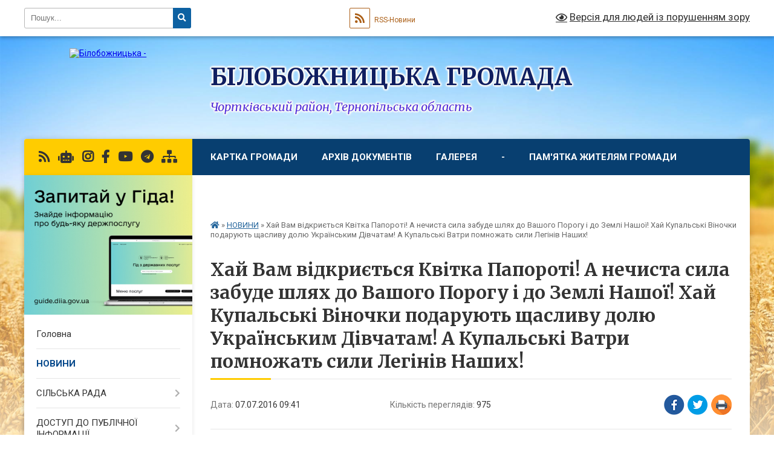

--- FILE ---
content_type: text/html; charset=UTF-8
request_url: https://bilobozhnicka-gromada.gov.ua/news/09-41-30-07-07-2016/
body_size: 17911
content:
<!DOCTYPE html>
<html lang="uk">
<head>
	<!--[if IE]><meta http-equiv="X-UA-Compatible" content="IE=edge"><![endif]-->
	<meta charset="utf-8">
	<meta name="viewport" content="width=device-width, initial-scale=1">
	<!--[if IE]><script>
		document.createElement('header');
		document.createElement('nav');
		document.createElement('main');
		document.createElement('section');
		document.createElement('article');
		document.createElement('aside');
		document.createElement('footer');
		document.createElement('figure');
		document.createElement('figcaption');
	</script><![endif]-->
	<title>Хай Вам відкриється Квітка Папороті!  А нечиста сила забуде шлях до Вашого Порогу і до Землі Нашої! Хай Купальські Віночки подарують щасливу долю Українським Дівчатам! А Купальські Ватри помножать сили Легінів Наших! | БІЛОБОЖНИЦЬКА ГРОМАДА Чортківський район, Тернопільська область</title>
	<meta name="description" content="Друзі, вітаємо зі святом Івана Купала!. Нехай ваші душевні багаття радості відганяють всі печалі і хвороби, а водоспади веселощів і сміху пожвавлюють ваші серця! Вірте в дива! . . ">
	<meta name="keywords" content="Хай, Вам, відкриється, Квітка, Папороті!, , А, нечиста, сила, забуде, шлях, до, Вашого, Порогу, і, до, Землі, Нашої!, Хай, Купальські, Віночки, подарують, щасливу, долю, Українським, Дівчатам!, А, Купальські, Ватри, помножать, сили, Легінів, Наших!, |, БІЛОБОЖНИЦЬКА, ГРОМАДА, Чортківський, район,, Тернопільська, область">

	
		<meta property="og:image" content="https://rada.info/upload/users_files/04393657/3291024fd2a5bd4a43af0c97fdc4f363.png">
	<meta property="og:image:width" content="480">
	<meta property="og:image:height" content="443">
			<meta property="og:title" content="Хай Вам відкриється Квітка Папороті!  А нечиста сила забуде шлях до Вашого Порогу і до Землі Нашої! Хай Купальські Віночки подарують щасливу долю Українським Дівчатам! А Купальські Ватри помножать сили Легінів Наших!">
			<meta property="og:description" content="Друзі, вітаємо зі святом Івана Купала!
Нехай ваші душевні багаття радості відганяють всі печалі і хвороби, а водоспади веселощів і сміху пожвавлюють ваші серця! Вірте в дива!&amp;nbsp;">
			<meta property="og:type" content="article">
	<meta property="og:url" content="https://bilobozhnicka-gromada.gov.ua/news/09-41-30-07-07-2016/">
		
		<link rel="apple-touch-icon" sizes="57x57" href="https://gromada.org.ua/apple-icon-57x57.png">
	<link rel="apple-touch-icon" sizes="60x60" href="https://gromada.org.ua/apple-icon-60x60.png">
	<link rel="apple-touch-icon" sizes="72x72" href="https://gromada.org.ua/apple-icon-72x72.png">
	<link rel="apple-touch-icon" sizes="76x76" href="https://gromada.org.ua/apple-icon-76x76.png">
	<link rel="apple-touch-icon" sizes="114x114" href="https://gromada.org.ua/apple-icon-114x114.png">
	<link rel="apple-touch-icon" sizes="120x120" href="https://gromada.org.ua/apple-icon-120x120.png">
	<link rel="apple-touch-icon" sizes="144x144" href="https://gromada.org.ua/apple-icon-144x144.png">
	<link rel="apple-touch-icon" sizes="152x152" href="https://gromada.org.ua/apple-icon-152x152.png">
	<link rel="apple-touch-icon" sizes="180x180" href="https://gromada.org.ua/apple-icon-180x180.png">
	<link rel="icon" type="image/png" sizes="192x192"  href="https://gromada.org.ua/android-icon-192x192.png">
	<link rel="icon" type="image/png" sizes="32x32" href="https://gromada.org.ua/favicon-32x32.png">
	<link rel="icon" type="image/png" sizes="96x96" href="https://gromada.org.ua/favicon-96x96.png">
	<link rel="icon" type="image/png" sizes="16x16" href="https://gromada.org.ua/favicon-16x16.png">
	<link rel="manifest" href="https://gromada.org.ua/manifest.json">
	<meta name="msapplication-TileColor" content="#ffffff">
	<meta name="msapplication-TileImage" content="https://gromada.org.ua/ms-icon-144x144.png">
	<meta name="theme-color" content="#ffffff">
	
	
		<meta name="robots" content="">
	
	<link rel="preconnect" href="https://fonts.googleapis.com">
	<link rel="preconnect" href="https://fonts.gstatic.com" crossorigin>
	<link href="https://fonts.googleapis.com/css?family=Merriweather:400i,700|Roboto:400,400i,700,700i&amp;subset=cyrillic-ext" rel="stylesheet">

    <link rel="preload" href="https://cdnjs.cloudflare.com/ajax/libs/font-awesome/5.9.0/css/all.min.css" as="style">
	<link rel="stylesheet" href="https://cdnjs.cloudflare.com/ajax/libs/font-awesome/5.9.0/css/all.min.css" integrity="sha512-q3eWabyZPc1XTCmF+8/LuE1ozpg5xxn7iO89yfSOd5/oKvyqLngoNGsx8jq92Y8eXJ/IRxQbEC+FGSYxtk2oiw==" crossorigin="anonymous" referrerpolicy="no-referrer" />
	
    <link rel="preload" href="//gromada.org.ua/themes/nature/css/styles_vip.css?v=3.31" as="style">
	<link rel="stylesheet" href="//gromada.org.ua/themes/nature/css/styles_vip.css?v=3.31">
	<link rel="stylesheet" href="//gromada.org.ua/themes/nature/css/264/theme_vip.css?v=1769247603">
	
		<!--[if lt IE 9]>
	<script src="https://oss.maxcdn.com/html5shiv/3.7.2/html5shiv.min.js"></script>
	<script src="https://oss.maxcdn.com/respond/1.4.2/respond.min.js"></script>
	<![endif]-->
	<!--[if gte IE 9]>
	<style type="text/css">
		.gradient { filter: none; }
	</style>
	<![endif]-->

</head>
<body class="">

	<a href="#top_menu" class="skip-link link" aria-label="Перейти до головного меню (Alt+1)" accesskey="1">Перейти до головного меню (Alt+1)</a>
	<a href="#left_menu" class="skip-link link" aria-label="Перейти до бічного меню (Alt+2)" accesskey="2">Перейти до бічного меню (Alt+2)</a>
    <a href="#main_content" class="skip-link link" aria-label="Перейти до головного вмісту (Alt+3)" accesskey="3">Перейти до текстового вмісту (Alt+3)</a>



		<div id="all_screen">

						<section class="search_menu">
				<div class="wrap">
					<div class="row">
						<div class="grid-25 fl">
							<form action="https://bilobozhnicka-gromada.gov.ua/search/" class="search">
								<input type="text" name="q" value="" placeholder="Пошук..." aria-label="Введіть пошукову фразу" required>
								<button type="submit" name="search" value="y" aria-label="Натисніть для здійснення пошуку"><i class="fa fa-search"></i></button>
							</form>
							<a id="alt_version_eye" href="#" title="Версія для людей із порушенням зору" onclick="return set_special('457f86fb23258264e5a0dcff6d2dd018bc6b4232');"><i class="far fa-eye"></i></a>
						</div>
						<div class="grid-75">
							<div class="row">
								<div class="grid-25" style="padding-top: 13px;">
									<div id="google_translate_element"></div>
								</div>
								<div class="grid-25" style="padding-top: 13px;">
									<a href="https://gromada.org.ua/rss/264/" class="rss" title="RSS-стрічка"><span><i class="fa fa-rss"></i></span> RSS-Новини</a>
								</div>
								<div class="grid-50 alt_version_block">

									<div class="alt_version">
										<a href="#" class="set_special_version" onclick="return set_special('457f86fb23258264e5a0dcff6d2dd018bc6b4232');"><i class="far fa-eye"></i> Версія для людей із порушенням зору</a>
									</div>

								</div>
								<div class="clearfix"></div>
							</div>
						</div>
						<div class="clearfix"></div>
					</div>
				</div>
			</section>
			
			<header>
				<div class="wrap">
					<div class="row">

						<div class="grid-25 logo fl">
							<a href="https://bilobozhnicka-gromada.gov.ua/" id="logo">
								<img src="https://rada.info/upload/users_files/04393657/gerb/Bilobozh_a.png" alt="Білобожницька - ">
							</a>
						</div>
						<div class="grid-75 title fr">
							<div class="slogan_1">БІЛОБОЖНИЦЬКА ГРОМАДА</div>
							<div class="slogan_2">Чортківський район, Тернопільська область</div>
						</div>
						<div class="clearfix"></div>

					</div>
				</div>
			</header>

			<div class="wrap">
				<section class="middle_block">

					<div class="row">
						<div class="grid-75 fr">
							<nav class="main_menu" id="top_menu">
								<ul>
																		<li class="">
										<a href="https://bilobozhnicka-gromada.gov.ua/structure/">Картка громади</a>
																													</li>
																		<li class="">
										<a href="https://bilobozhnicka-gromada.gov.ua/docs/">Архів документів</a>
																													</li>
																		<li class=" has-sub">
										<a href="https://bilobozhnicka-gromada.gov.ua/photo/">Галерея</a>
																				<button onclick="return show_next_level(this);" aria-label="Показати підменю"></button>
																														<ul>
																						<li class="has-sub">
												<a href="https://bilobozhnicka-gromada.gov.ua/foto-10-35-03-09-06-2022/">Фото</a>
																								<button onclick="return show_next_level(this);" aria-label="Показати підменю"></button>
																																				<ul>
																										<li>
														<a href="https://bilobozhnicka-gromada.gov.ua/inshi-10-43-57-09-06-2022/">2022</a>
													</li>
																										<li>
														<a href="https://bilobozhnicka-gromada.gov.ua/2021-10-44-09-09-06-2022/">2021</a>
													</li>
																										<li>
														<a href="https://bilobozhnicka-gromada.gov.ua/2022-10-44-30-09-06-2022/">Інші</a>
													</li>
																																						</ul>
																							</li>
																						<li>
												<a href="https://bilobozhnicka-gromada.gov.ua/video-10-35-16-09-06-2022/">Відео</a>
																																			</li>
																																</ul>
																			</li>
																		<li class=" has-sub">
										<a href="https://bilobozhnicka-gromada.gov.ua/feedback/">-</a>
																				<button onclick="return show_next_level(this);" aria-label="Показати підменю"></button>
																														<ul>
																						<li>
												<a href="https://bilobozhnicka-gromada.gov.ua/edemokratiya-12-29-51-18-07-2025/">Е-ДЕМОКРАТІЯ</a>
																																			</li>
																																</ul>
																			</li>
																		<li class="">
										<a href="https://bilobozhnicka-gromada.gov.ua/pamyatka-zhitelyam-gromadi-11-13-50-10-06-2022/">Пам'ятка жителям громади</a>
																													</li>
																		<li class="">
										<a href="https://bilobozhnicka-gromada.gov.ua/kontakti-11-21-39-17-04-2024/">Контакти</a>
																													</li>
																										</ul>

								<button class="menu-button" id="open-button" tabindex="-1"><i class="fas fa-bars"></i> Меню сайту</button>

							</nav>
							<div class="clearfix"></div>

														<section class="bread_crumbs">
								<div xmlns:v="http://rdf.data-vocabulary.org/#"><a href="https://bilobozhnicka-gromada.gov.ua/" title="Головна сторінка"><i class="fas fa-home"></i></a> &raquo; <a href="https://bilobozhnicka-gromada.gov.ua/news/" aria-current="page">НОВИНИ</a>  &raquo; <span>Хай Вам відкриється Квітка Папороті!  А нечиста сила забуде шлях до Вашого Порогу і до Землі Нашої! Хай Купальські Віночки подарують щасливу долю Українським Дівчатам! А Купальські Ватри помножать сили Легінів Наших!</span></div>
							</section>
							
							<main id="main_content">

																											<h1>Хай Вам відкриється Квітка Папороті!  А нечиста сила забуде шлях до Вашого Порогу і до Землі Нашої! Хай Купальські Віночки подарують щасливу долю Українським Дівчатам! А Купальські Ватри помножать сили Легінів Наших!</h1>


<div class="row">
	<div class="grid-30 one_news_date">
		Дата: <span>07.07.2016 09:41</span>
	</div>
	<div class="grid-30 one_news_count">
		Кількість переглядів: <span>975</span>
	</div>
		<div class="grid-30 one_news_socials">
		<button class="social_share" data-type="fb" aria-label="Поширити у Фейсбук"><img src="//gromada.org.ua/themes/nature/img/share/fb.png" alt="Іконака Фейсбук"></button>
		<button class="social_share" data-type="tw" aria-label="Поширити у Твітер"><img src="//gromada.org.ua/themes/nature/img/share/tw.png" alt="Іконка Твітер"></button>
		<button class="print_btn" onclick="window.print();" aria-label="Надрукувати"><img src="//gromada.org.ua/themes/nature/img/share/print.png" alt="Іконка принтеру"></button>
	</div>
		<div class="clearfix"></div>
</div>

<hr>

<p>Друзі, вітаємо зі святом Івана Купала!<br />
Нехай ваші душевні багаття радості відганяють всі печалі і хвороби, а водоспади веселощів і сміху пожвавлюють ваші серця! Вірте в дива!&nbsp;</p>

<p><img alt="Фото без опису"  alt="" src="https://rada.info/upload/users_files/04393657/3291024fd2a5bd4a43af0c97fdc4f363.png" style="width: 480px; height: 443px;" /></p>
<div class="clearfix"></div>

<hr>



<p><a href="https://bilobozhnicka-gromada.gov.ua/news/" class="btn btn-grey">&laquo; повернутися</a></p>																	
							</main>
						</div>
						<div class="grid-25 fl">

							<div class="project_name">
								<a href="https://gromada.org.ua/rss/264/" rel="nofollow" target="_blank" title="RSS-стрічка новин сайту"><i class="fas fa-rss"></i></a>
																<a href="https://bilobozhnicka-gromada.gov.ua/feedback/#chat_bot" title="Наша громада в смартфоні"><i class="fas fa-robot"></i></a>
																								<a href="https://www.instagram.com/bilobozhnytska_hromada/" rel="nofollow" target="_blank" title="Ми в Instagram"><i class="fab fa-instagram"></i></a>								<a href="https://www.facebook.com/biloboznucya.biloboznucya.5/" rel="nofollow" target="_blank" title="Приєднуйтесь до нас у Facebook"><i class="fab fa-facebook-f"></i></a>								<a href="https://www.youtube.com/watch?v=TQYIaw7lGqc" rel="nofollow" target="_blank" title="Наш Youtube-канал"><i class="fab fa-youtube"></i></a>								<a href="https://t.me/+Azi9UfI02I43ZTAy" rel="nofollow" target="_blank" title="Група в Телеграм"><i class="fab fa-telegram"></i></a>								<a href="https://bilobozhnicka-gromada.gov.ua/sitemap/" title="Мапа сайту"><i class="fas fa-sitemap"></i></a>
							</div>
							<aside class="left_sidebar">
				
																<div class="diia_guide">
									<a href="https://guide.diia.gov.ua/" rel="nofollow" target="_blank"><img src="https://gromada.org.ua/upload/diia_guide.jpg" alt="Гід державних послуг"></a>
								</div>
								
																<nav class="sidebar_menu" id="left_menu">
									<ul>
																				<li class="">
											<a href="https://bilobozhnicka-gromada.gov.ua/main/">Головна</a>
																																</li>
																				<li class="active">
											<a href="https://bilobozhnicka-gromada.gov.ua/news/">НОВИНИ</a>
																																</li>
																				<li class=" has-sub">
											<a href="https://bilobozhnicka-gromada.gov.ua/more_news/">СІЛЬСЬКА РАДА</a>
																						<button onclick="return show_next_level(this);" aria-label="Показати підменю"></button>
																																	<i class="fa fa-chevron-right"></i>
											<ul>
																								<li class="">
													<a href="https://bilobozhnicka-gromada.gov.ua/deputatskij-korpus-viii-sklikannya-15-45-50-01-12-2020/">Депутатський корпус VIII скликання</a>
																																						</li>
																								<li class="">
													<a href="https://bilobozhnicka-gromada.gov.ua/kerivnictvo-15-46-53-01-12-2020/">Керівництво та прийом громадян</a>
																																						</li>
																								<li class="">
													<a href="https://bilobozhnicka-gromada.gov.ua/postijni-komisii-15-47-37-01-12-2020/">Постійні комісії</a>
																																						</li>
																								<li class="">
													<a href="https://bilobozhnicka-gromada.gov.ua/vikonavchij-aparat-16-58-13-01-12-2020/">Виконавчий апарат та виконавчі органи</a>
																																						</li>
																								<li class="">
													<a href="https://bilobozhnicka-gromada.gov.ua/starostinski-okrugi-15-44-00-11-04-2025/">Старостинські округи</a>
																																						</li>
																																			</ul>
																					</li>
																				<li class=" has-sub">
											<a href="https://bilobozhnicka-gromada.gov.ua/dostup-do-publichnoi-informacii-16-58-51-01-12-2020/">ДОСТУП ДО ПУБЛІЧНОЇ ІНФОРМАЦІЇ</a>
																						<button onclick="return show_next_level(this);" aria-label="Показати підменю"></button>
																																	<i class="fa fa-chevron-right"></i>
											<ul>
																								<li class="">
													<a href="https://bilobozhnicka-gromada.gov.ua/publichne-predstavlennya-informacii-17-05-45-01-12-2020/">Публічне представлення інформації</a>
																																						</li>
																								<li class="">
													<a href="https://bilobozhnicka-gromada.gov.ua/ochischennya-vladi-14-42-38-27-02-2024/">Очищення влади</a>
																																						</li>
																								<li class="">
													<a href="https://bilobozhnicka-gromada.gov.ua/videozapisi-zasidan-sesij-ta-komisij-12-01-12-14-10-2024/">Відеозаписи засідань сесій та комісій</a>
																																						</li>
																								<li class="">
													<a href="https://bilobozhnicka-gromada.gov.ua/povidomlennya-pro-sklikannya-sesii-silskoi-radi-11-55-24-20-09-2024/">Повідомлення про скликання сесії сільської ради</a>
																																						</li>
																								<li class="">
													<a href="https://bilobozhnicka-gromada.gov.ua/poryadok-skladannya-podannya-zapitu-na-informaciju-do-bilobozhnickoi-silskoi-radi-11-27-32-29-04-2025/">Порядок складання, подання запиту на інформацію до Білобожницької сільської ради</a>
																																						</li>
																																			</ul>
																					</li>
																				<li class=" has-sub">
											<a href="https://bilobozhnicka-gromada.gov.ua/cnap-centr-dii-11-06-02-03-01-2023/">ЦНАП "Центр ДІЇ"</a>
																						<button onclick="return show_next_level(this);" aria-label="Показати підменю"></button>
																																	<i class="fa fa-chevron-right"></i>
											<ul>
																								<li class="">
													<a href="https://bilobozhnicka-gromada.gov.ua/normativna-baza-14-56-39-24-04-2024/">Нормативна база</a>
																																						</li>
																								<li class="">
													<a href="https://bilobozhnicka-gromada.gov.ua/informaciya-pro-centr-nadannya-administrativnih-poslug-09-48-36-25-04-2024/">Інформація про центр надання адміністративних послуг</a>
																																						</li>
																								<li class="">
													<a href="https://bilobozhnicka-gromada.gov.ua/perelik-administrativnih-poslug-14-29-28-04-06-2024/">Перелік адміністративних послуг</a>
																																						</li>
																								<li class="">
													<a href="https://bilobozhnicka-gromada.gov.ua/mobilnij-kejs-14-35-15-04-06-2024/">Мобільний кейс</a>
																																						</li>
																																			</ul>
																					</li>
																				<li class=" has-sub">
											<a href="https://bilobozhnicka-gromada.gov.ua/knpcpsmmsd-bilobozhnickoi-silskoi-radi-11-02-17-03-03-2023/">КНП "ЦПМ(МС)Д" Білобожницької сільської ради</a>
																						<button onclick="return show_next_level(this);" aria-label="Показати підменю"></button>
																																	<i class="fa fa-chevron-right"></i>
											<ul>
																								<li class="">
													<a href="https://bilobozhnicka-gromada.gov.ua/dokumenti-14-43-17-20-09-2024/">Документи</a>
																																						</li>
																																			</ul>
																					</li>
																				<li class=" has-sub">
											<a href="https://bilobozhnicka-gromada.gov.ua/pro-perenesennya-robochih-dniv-u-2020roci-09-23-57-03-01-2020/">ДОКУМЕНТИ</a>
																						<button onclick="return show_next_level(this);" aria-label="Показати підменю"></button>
																																	<i class="fa fa-chevron-right"></i>
											<ul>
																								<li class=" has-sub">
													<a href="https://bilobozhnicka-gromada.gov.ua/rishennya-15-51-39-01-12-2020/">Рішення сесії</a>
																										<button onclick="return show_next_level(this);" aria-label="Показати підменю"></button>
																																							<i class="fa fa-chevron-right"></i>
													<ul>
																												<li><a href="https://bilobozhnicka-gromada.gov.ua/rishennya-viii-sklikannya-16-47-37-01-12-2020/">Рішення VIII скликання</a></li>
																																									</ul>
																									</li>
																								<li class="">
													<a href="https://bilobozhnicka-gromada.gov.ua/programi-15-51-56-01-12-2020/">Програми</a>
																																						</li>
																								<li class="">
													<a href="https://bilobozhnicka-gromada.gov.ua/reglament-15-52-14-01-12-2020/">Регламент</a>
																																						</li>
																								<li class="">
													<a href="https://bilobozhnicka-gromada.gov.ua/polozhennya-pro-postijni-komisii-17-02-13-01-12-2020/">Положення про постійні комісії</a>
																																						</li>
																								<li class=" has-sub">
													<a href="https://bilobozhnicka-gromada.gov.ua/proekti-rishen-sesii-silskoi-radi-14-19-43-28-05-2021/">Проекти рішень сесії сільської ради</a>
																										<button onclick="return show_next_level(this);" aria-label="Показати підменю"></button>
																																							<i class="fa fa-chevron-right"></i>
													<ul>
																												<li><a href="https://bilobozhnicka-gromada.gov.ua/ii-sesiya-09-28-39-16-06-2021/">ІІ сесія</a></li>
																												<li><a href="https://bilobozhnicka-gromada.gov.ua/iii-sesiya-15-40-22-06-07-2021/">III сесія</a></li>
																												<li><a href="https://bilobozhnicka-gromada.gov.ua/iv-sesiya-14-36-59-09-08-2021/">IV сесія</a></li>
																												<li><a href="https://bilobozhnicka-gromada.gov.ua/v-sesiya-10-58-27-13-09-2021/">V сесія</a></li>
																												<li><a href="https://bilobozhnicka-gromada.gov.ua/vi-sesiya-10-43-43-18-10-2021/">VI сесія</a></li>
																												<li><a href="https://bilobozhnicka-gromada.gov.ua/vii-sesiya-25-listopada-2021-roku-16-12-43-24-11-2021/">VII сесія</a></li>
																												<li><a href="https://bilobozhnicka-gromada.gov.ua/ix-sesiya-16-22-24-21-12-2021/">IX сесія</a></li>
																												<li><a href="https://bilobozhnicka-gromada.gov.ua/x-sesiya-08-36-17-14-02-2022/">X сесія</a></li>
																												<li><a href="https://bilobozhnicka-gromada.gov.ua/xv-sesiya-14-07-46-14-11-2022/">XV сесія</a></li>
																												<li><a href="https://bilobozhnicka-gromada.gov.ua/xvii-sesiya-11-21-45-26-12-2022/">XVII сесія</a></li>
																												<li><a href="https://bilobozhnicka-gromada.gov.ua/xviii-16-23-36-20-02-2023/">XVIII сесія</a></li>
																												<li><a href="https://bilobozhnicka-gromada.gov.ua/xix-sesiya-13-32-32-27-03-2023/">XIX Сесія</a></li>
																												<li><a href="https://bilobozhnicka-gromada.gov.ua/xx-sesiya-16-58-32-24-04-2023/">XX сесія</a></li>
																												<li><a href="https://bilobozhnicka-gromada.gov.ua/xxi-sesiya-10-29-34-19-05-2023/">XXI сесія</a></li>
																												<li><a href="https://bilobozhnicka-gromada.gov.ua/xxii-sesiya-10-59-00-30-06-2023/">XXII сесія</a></li>
																												<li><a href="https://bilobozhnicka-gromada.gov.ua/xxiii-sesiya-10-33-49-01-08-2023/">XXIII сесія</a></li>
																												<li><a href="https://bilobozhnicka-gromada.gov.ua/xxiv-sesiya-14-13-44-04-08-2023/">XXIV сесія</a></li>
																												<li><a href="https://bilobozhnicka-gromada.gov.ua/xxv-sesiya-11-02-14-02-10-2023/">XXV сесія</a></li>
																												<li><a href="https://bilobozhnicka-gromada.gov.ua/xxvi-sesiya-13-15-24-17-11-2023/">XXVI сесія</a></li>
																												<li><a href="https://bilobozhnicka-gromada.gov.ua/xxv-sesiya-08-56-15-02-10-2023/">XXVІІ сесія</a></li>
																												<li><a href="https://bilobozhnicka-gromada.gov.ua/xxiv-sesiya-14-24-54-04-08-2023/">XXVІІІ сесія</a></li>
																												<li><a href="https://bilobozhnicka-gromada.gov.ua/xxix-cesiya-15-16-28-28-03-2024/">XXIX cесія</a></li>
																												<li><a href="https://bilobozhnicka-gromada.gov.ua/xxxi-sesiya-11-54-01-24-05-2024/">XXX сесія</a></li>
																												<li><a href="https://bilobozhnicka-gromada.gov.ua/xxx-sesiya-08-36-51-08-05-2024/">XXXІ сесія</a></li>
																												<li><a href="https://bilobozhnicka-gromada.gov.ua/xxxii-sesiya-14-13-52-13-08-2024/">XXXII сесія</a></li>
																												<li><a href="https://bilobozhnicka-gromada.gov.ua/xxxiii-sesiya-14-32-24-24-09-2024/">XXXIII сесія</a></li>
																												<li><a href="https://bilobozhnicka-gromada.gov.ua/xxxiv-10-17-48-29-10-2024/">XXXIV сесія</a></li>
																												<li><a href="https://bilobozhnicka-gromada.gov.ua/xxxv-sesiya-15-27-33-31-10-2024/">XXXV сесія</a></li>
																												<li><a href="https://bilobozhnicka-gromada.gov.ua/xxxvi-12-58-22-13-12-2024/">XXXVI сесія</a></li>
																												<li><a href="https://bilobozhnicka-gromada.gov.ua/xxxvii-sesiya-14-43-54-26-12-2024/">XXXVII сесія</a></li>
																												<li><a href="https://bilobozhnicka-gromada.gov.ua/xxxviii-sesiya-12-59-53-27-01-2025/">XXXVIII сесія</a></li>
																												<li><a href="https://bilobozhnicka-gromada.gov.ua/xxxix-sesiya-15-10-22-03-02-2025/">XXXIX сесія</a></li>
																												<li><a href="https://bilobozhnicka-gromada.gov.ua/xl-sesiya-14-45-28-10-03-2025/">XL сесія</a></li>
																												<li><a href="https://bilobozhnicka-gromada.gov.ua/xli-sesiya-12-46-18-08-05-2025/">XLI сесія</a></li>
																												<li><a href="https://bilobozhnicka-gromada.gov.ua/xlii-sesiya-14-37-59-16-05-2025/">XLII сесія</a></li>
																												<li><a href="https://bilobozhnicka-gromada.gov.ua/xliii-sesiya-09-32-41-18-06-2025/">XLIII сесія</a></li>
																												<li><a href="https://bilobozhnicka-gromada.gov.ua/xliii-sesiya-14-36-17-01-07-2025/">XLIV сесія</a></li>
																												<li><a href="https://bilobozhnicka-gromada.gov.ua/xlv-sesiya-11-42-27-04-09-2025/">XLV сесія</a></li>
																												<li><a href="https://bilobozhnicka-gromada.gov.ua/xlvi-13-59-43-09-10-2025/">XLVI сесія</a></li>
																												<li><a href="https://bilobozhnicka-gromada.gov.ua/xxxvii-sesiya-10-52-05-10-11-2025/">XLVII сесія</a></li>
																												<li><a href="https://bilobozhnicka-gromada.gov.ua/xlviii-sesiya-09-43-52-25-11-2025/">XLVIII сесія</a></li>
																												<li><a href="https://bilobozhnicka-gromada.gov.ua/xlix-sesiya-15-15-07-10-12-2025/">XLIX сесія</a></li>
																												<li><a href="https://bilobozhnicka-gromada.gov.ua/l-sesiya-10-19-20-09-01-2026/">L сесія</a></li>
																																									</ul>
																									</li>
																								<li class="">
													<a href="https://bilobozhnicka-gromada.gov.ua/rozporyadzhennya-14-22-41-15-04-2021/">Розпорядження</a>
																																						</li>
																								<li class="">
													<a href="https://bilobozhnicka-gromada.gov.ua/rishennya-vikonkomu-14-49-34-08-09-2021/">Рішення виконкому</a>
																																						</li>
																								<li class="">
													<a href="https://bilobozhnicka-gromada.gov.ua/pro-zatverdzhennya-tipovoi-informacijnoi-kartki-administrativnoi-poslugi-schodo-zdijsnennya-reestraciiznyattya-z-reestracii-miscya-prozhivan-08-44-11-/">Про затвердження типової інформаційної картки  адміністративної послуги щодо здійснення  реєстрації/зняття з реєстрації місця проживання/ перебування</a>
																																						</li>
																																			</ul>
																					</li>
																				<li class=" has-sub">
											<a href="https://bilobozhnicka-gromada.gov.ua/finansi-11-31-49-20-01-2025/">ФІНАНСИ</a>
																						<button onclick="return show_next_level(this);" aria-label="Показати підменю"></button>
																																	<i class="fa fa-chevron-right"></i>
											<ul>
																								<li class=" has-sub">
													<a href="https://bilobozhnicka-gromada.gov.ua/bjudzhet-11-40-41-20-01-2025/">БЮДЖЕТ</a>
																										<button onclick="return show_next_level(this);" aria-label="Показати підменю"></button>
																																							<i class="fa fa-chevron-right"></i>
													<ul>
																												<li><a href="https://bilobozhnicka-gromada.gov.ua/bjudzhet-zi-zminami-11-43-54-20-01-2025/">БЮДЖЕТ (зі змінами)</a></li>
																												<li><a href="https://bilobozhnicka-gromada.gov.ua/rishennya-pro-bjudzhet-11-44-12-20-01-2025/">Рішення про бюджет</a></li>
																												<li><a href="https://bilobozhnicka-gromada.gov.ua/proekt-rishennya-pro-bjudzhet-11-44-39-20-01-2025/">Проєкт рішення про бюджет</a></li>
																												<li><a href="https://bilobozhnicka-gromada.gov.ua/bjudzhetni-zapiti-11-44-59-20-01-2025/">Бюджетні запити</a></li>
																																									</ul>
																									</li>
																								<li class=" has-sub">
													<a href="https://bilobozhnicka-gromada.gov.ua/rishennya-pro-zmini-do-bjudzhetu-11-41-04-20-01-2025/">Рішення про зміни до бюджету</a>
																										<button onclick="return show_next_level(this);" aria-label="Показати підменю"></button>
																																							<i class="fa fa-chevron-right"></i>
													<ul>
																												<li><a href="https://bilobozhnicka-gromada.gov.ua/2025-rik-14-55-31-31-01-2025/">2025 рік</a></li>
																												<li><a href="https://bilobozhnicka-gromada.gov.ua/2026-rik-10-26-32-21-01-2026/">2026 рік</a></li>
																																									</ul>
																									</li>
																								<li class=" has-sub">
													<a href="https://bilobozhnicka-gromada.gov.ua/proekti-rishen-pro-zmini-do-bjudzhetu-11-41-35-20-01-2025/">Проєкти рішень про зміни до бюджету</a>
																										<button onclick="return show_next_level(this);" aria-label="Показати підменю"></button>
																																							<i class="fa fa-chevron-right"></i>
													<ul>
																												<li><a href="https://bilobozhnicka-gromada.gov.ua/2025-rik-14-56-26-31-01-2025/">2025 рік</a></li>
																												<li><a href="https://bilobozhnicka-gromada.gov.ua/2026-rik-10-30-28-21-01-2026/">2026 рік</a></li>
																																									</ul>
																									</li>
																								<li class=" has-sub">
													<a href="https://bilobozhnicka-gromada.gov.ua/pasporti-bjudzhetnih-program-11-42-10-20-01-2025/">Паспорти бюджетних програм</a>
																										<button onclick="return show_next_level(this);" aria-label="Показати підменю"></button>
																																							<i class="fa fa-chevron-right"></i>
													<ul>
																												<li><a href="https://bilobozhnicka-gromada.gov.ua/2025-12-13-10-20-01-2025/">2025 рік</a></li>
																												<li><a href="https://bilobozhnicka-gromada.gov.ua/2024-rik-15-58-42-31-01-2025/">2024 рік</a></li>
																																									</ul>
																									</li>
																								<li class=" has-sub">
													<a href="https://bilobozhnicka-gromada.gov.ua/zviti-pro-vikonannya-pasportiv-bjudzhetnih-program-12-00-45-20-01-2025/">Звіти про виконання паспортів бюджетних програм</a>
																										<button onclick="return show_next_level(this);" aria-label="Показати підменю"></button>
																																							<i class="fa fa-chevron-right"></i>
													<ul>
																												<li><a href="https://bilobozhnicka-gromada.gov.ua/2024-12-27-21-21-01-2025/">2024</a></li>
																												<li><a href="https://bilobozhnicka-gromada.gov.ua/2025-11-39-03-21-01-2026/">2025</a></li>
																																									</ul>
																									</li>
																								<li class=" has-sub">
													<a href="https://bilobozhnicka-gromada.gov.ua/vikonannya-bjudzhetu-11-42-32-20-01-2025/">Звіти про виконання бюджету</a>
																										<button onclick="return show_next_level(this);" aria-label="Показати підменю"></button>
																																							<i class="fa fa-chevron-right"></i>
													<ul>
																												<li><a href="https://bilobozhnicka-gromada.gov.ua/2025-15-40-51-22-01-2025/">2025</a></li>
																												<li><a href="https://bilobozhnicka-gromada.gov.ua/2024-15-41-09-22-01-2025/">2024</a></li>
																												<li><a href="https://bilobozhnicka-gromada.gov.ua/2023-15-48-25-22-01-2025/">2023</a></li>
																												<li><a href="https://bilobozhnicka-gromada.gov.ua/2022-15-58-09-22-01-2025/">2022</a></li>
																																									</ul>
																									</li>
																								<li class=" has-sub">
													<a href="https://bilobozhnicka-gromada.gov.ua/prognoz-bjudzhetu-11-42-53-20-01-2025/">Прогноз бюджету</a>
																										<button onclick="return show_next_level(this);" aria-label="Показати підменю"></button>
																																							<i class="fa fa-chevron-right"></i>
													<ul>
																												<li><a href="https://bilobozhnicka-gromada.gov.ua/prognoz-bjudzhetu-na-20262028-roki-11-22-47-04-09-2025/">Прогноз бюджету на 2026-2028 роки</a></li>
																																									</ul>
																									</li>
																								<li class="">
													<a href="https://bilobozhnicka-gromada.gov.ua/bjudzhet-uchasti-gromadskij-bjudzhet-10-46-04-04-07-2025/">Бюджет участі (Громадський бюджет)</a>
																																						</li>
																																			</ul>
																					</li>
																				<li class=" has-sub">
											<a href="https://bilobozhnicka-gromada.gov.ua/more_news2/">РЕГУЛЯТОРНА ДІЯЛЬНІСТЬ</a>
																						<button onclick="return show_next_level(this);" aria-label="Показати підменю"></button>
																																	<i class="fa fa-chevron-right"></i>
											<ul>
																								<li class="">
													<a href="https://bilobozhnicka-gromada.gov.ua/plani-diyalnosti-silskoi-radi-z-pidgotovki-proektiv-regulyatornih-aktiv-17-04-35-01-12-2020/">Плани діяльності сільської ради з підготовки проєктів регуляторних актів</a>
																																						</li>
																								<li class=" has-sub">
													<a href="https://bilobozhnicka-gromada.gov.ua/proekti-regulyatornih-aktiv-17-04-59-01-12-2020/">Про затвердження  Положення про конкурсний відбір  суб’єктів оціночної діяльи регуляторних актів</a>
																										<button onclick="return show_next_level(this);" aria-label="Показати підменю"></button>
																																							<i class="fa fa-chevron-right"></i>
													<ul>
																												<li><a href="https://bilobozhnicka-gromada.gov.ua/poryadok-prisvoennya-ta-zmini-poshtovih-adres-podil-z-prisvoennyam-poshtovih-adres-abo-okremogo-poshtovogo-nomera-ob’ektam-budivnictva-ta--08-18-43-02/">Порядок присвоєння та зміни поштових адрес  (поділ з присвоєнням поштових адрес або окремого поштового номера)  об’єктам будівництва та об’єктам нерухомого майна  на території Білобожницької сільської ради</a></li>
																												<li><a href="https://bilobozhnicka-gromada.gov.ua/poryadok-viznachennya-ta-vidshkoduvannya-bilobozhnickij-silskij-radi-zbitkiv-zapodiyanih-vnaslidok-nevikoristannya-zemelnih-dilyanok-samovil-08-23-17-/">Порядок визначення  та відшкодування Білобожницькій сільській раді  збитків, заподіяних внаслідок невикористання  земельних ділянок, самовільного зайняття земельних ділянок та використання земельних ділянок з порушенням законодавства</a></li>
																												<li><a href="https://bilobozhnicka-gromada.gov.ua/pravila-blagoustroju-bilobozhnickoi-silskoi-radi-08-36-05-24-02-2021/">ПРАВИЛА БЛАГОУСТРОЮ БІЛОБОЖНИЦЬКОЇ СІЛЬСЬКОЇ РАДИ</a></li>
																																									</ul>
																									</li>
																								<li class=" has-sub">
													<a href="https://bilobozhnicka-gromada.gov.ua/proekti-regulyatornih-aktiv-13-49-41-16-05-2022/">Проекти регуляторних актів</a>
																										<button onclick="return show_next_level(this);" aria-label="Показати підменю"></button>
																																							<i class="fa fa-chevron-right"></i>
													<ul>
																												<li><a href="https://bilobozhnicka-gromada.gov.ua/podatki-ta-zbori-na-2023-rik-13-50-34-16-05-2022/">Податки та збори на 2023 рік</a></li>
																												<li><a href="https://bilobozhnicka-gromada.gov.ua/podatki-ta-zbori-na-2024-rik-11-13-55-01-05-2023/">Податки та збори на 2024 рік</a></li>
																												<li><a href="https://bilobozhnicka-gromada.gov.ua/podatki-ta-zbori-na-2025-rik-10-49-45-16-04-2024/">Податки та збори на 2025 рік</a></li>
																												<li><a href="https://bilobozhnicka-gromada.gov.ua/podatki-ta-zbori-na-2026-rik-08-36-03-05-05-2025/">Податки та збори на 2026 рік</a></li>
																																									</ul>
																									</li>
																								<li class=" has-sub">
													<a href="https://bilobozhnicka-gromada.gov.ua/rishennya-pro-miscevi-podatki-ta-zbori-11-25-09-29-11-2024/">Рішення про місцеві податки та збори</a>
																										<button onclick="return show_next_level(this);" aria-label="Показати підменю"></button>
																																							<i class="fa fa-chevron-right"></i>
													<ul>
																												<li><a href="https://bilobozhnicka-gromada.gov.ua/podatki-ta-zbori-na-2022-rik-11-31-53-29-11-2024/">Податки та збори на 2022 рік</a></li>
																												<li><a href="https://bilobozhnicka-gromada.gov.ua/podatki-ta-zbori-na-2023-rik-11-29-39-29-11-2024/">Податки та збори на 2023 рік</a></li>
																												<li><a href="https://bilobozhnicka-gromada.gov.ua/podatki-ta-zbori-na-2024-rik-11-27-37-29-11-2024/">Податки та збори на 2024 рік</a></li>
																												<li><a href="https://bilobozhnicka-gromada.gov.ua/podatki-ta-zbori-na-2025-rik-11-28-30-29-11-2024/">Податки та збори на 2025 рік</a></li>
																												<li><a href="https://bilobozhnicka-gromada.gov.ua/podatki-ta-zbori-na-2026-rik-08-35-04-05-05-2025/">Податки та збори на 2026 рік</a></li>
																																									</ul>
																									</li>
																																			</ul>
																					</li>
																				<li class="">
											<a href="https://bilobozhnicka-gromada.gov.ua/vakantni-posadi-16-38-10-12-05-2025/">Вакантні посади</a>
																																</li>
																				<li class=" has-sub">
											<a href="https://bilobozhnicka-gromada.gov.ua/komunalna-vlasnist-16-59-30-01-12-2020/">КОМУНАЛЬНА ВЛАСНІСТЬ</a>
																						<button onclick="return show_next_level(this);" aria-label="Показати підменю"></button>
																																	<i class="fa fa-chevron-right"></i>
											<ul>
																								<li class="">
													<a href="https://bilobozhnicka-gromada.gov.ua/perelik-ob’ektiv-neruhomogo-komunalnogo-majna-bilobozhnickoi-silskoi-radi-14-56-54-13-11-2024/">Перелік об’єктів нерухомого комунального майна Білобожницької сільської ради</a>
																																						</li>
																								<li class="">
													<a href="https://bilobozhnicka-gromada.gov.ua/zakladi-osviti-15-39-13-05-04-2021/">Заклади освіти</a>
																																						</li>
																								<li class=" has-sub">
													<a href="https://bilobozhnicka-gromada.gov.ua/zakladi-kulturi-15-39-40-05-04-2021/">Заклади культури</a>
																										<button onclick="return show_next_level(this);" aria-label="Показати підменю"></button>
																																							<i class="fa fa-chevron-right"></i>
													<ul>
																												<li><a href="https://bilobozhnicka-gromada.gov.ua/komunalna-ustanova-centr-rozvitku-17-10-35-21-04-2021/">Комунальна установа "Центр розвитку"</a></li>
																																									</ul>
																									</li>
																								<li class="">
													<a href="https://bilobozhnicka-gromada.gov.ua/zakladi-medicini-15-40-06-05-04-2021/">Заклади медицини</a>
																																						</li>
																								<li class="">
													<a href="https://bilobozhnicka-gromada.gov.ua/orendovani-zakladi-15-41-49-05-04-2021/">Орендовані заклади</a>
																																						</li>
																																			</ul>
																					</li>
																				<li class=" has-sub">
											<a href="https://bilobozhnicka-gromada.gov.ua/zvernennya-gromadyan-17-07-06-01-12-2020/">ЗВЕРНЕННЯ ГРОМАДЯН</a>
																						<button onclick="return show_next_level(this);" aria-label="Показати підменю"></button>
																																	<i class="fa fa-chevron-right"></i>
											<ul>
																								<li class="">
													<a href="https://bilobozhnicka-gromada.gov.ua/zakon-pro-zvernennya-gromadyan-17-07-27-01-12-2020/">Закон про звернення громадян</a>
																																						</li>
																								<li class="">
													<a href="https://bilobozhnicka-gromada.gov.ua/grafik-prijomu-17-07-49-01-12-2020/">Графік прийому</a>
																																						</li>
																								<li class="">
													<a href="https://bilobozhnicka-gromada.gov.ua/kontaktna-informaciya-17-08-26-01-12-2020/">Контактна інформація</a>
																																						</li>
																																			</ul>
																					</li>
																				<li class=" has-sub">
											<a href="https://bilobozhnicka-gromada.gov.ua/arhiv-16-33-13-01-12-2020/">ДОКУМЕНТИ 2016-2018 р.р.</a>
																						<button onclick="return show_next_level(this);" aria-label="Показати підменю"></button>
																																	<i class="fa fa-chevron-right"></i>
											<ul>
																								<li class="">
													<a href="https://bilobozhnicka-gromada.gov.ua/rozporyadzhennya-№55od-vid-19102020roku-10-27-03-20-10-2020/">Розпорядження №55-од від 19.10.2020року</a>
																																						</li>
																								<li class="">
													<a href="https://bilobozhnicka-gromada.gov.ua/pro-vibori-deputativ-ta-starosti-u-sromashivka-2018r-10-02-20-12-01-2018/">Про вибори депутатів та старости у с.Ромашівка 2018р.</a>
																																						</li>
																								<li class=" has-sub">
													<a href="https://bilobozhnicka-gromada.gov.ua/sesiya-silskoi-radi-13-29-55-11-07-2016/">Сесія сільської ради</a>
																										<button onclick="return show_next_level(this);" aria-label="Показати підменю"></button>
																																							<i class="fa fa-chevron-right"></i>
													<ul>
																												<li><a href="https://bilobozhnicka-gromada.gov.ua/rishennya-13-53-01-11-07-2016/">Рішення</a></li>
																																									</ul>
																									</li>
																								<li class="">
													<a href="https://bilobozhnicka-gromada.gov.ua/rishennya-sesii-№698-vid-20-listopada-2018roku-15-47-45-03-12-2018/">Рішення сесії №698 від 20 листопада 2018року</a>
																																						</li>
																								<li class="">
													<a href="https://bilobozhnicka-gromada.gov.ua/rishennya-sesii-№697-vid-20112018r-14-30-50-03-12-2018/">Рішення  сесії №697 від 20.11.2018р</a>
																																						</li>
																								<li class="">
													<a href="https://bilobozhnicka-gromada.gov.ua/rozporyadzhennya-№20od-vid-21022018r-16-28-06-27-02-2018/">Розпорядження №20-од від 21.02.2018р.</a>
																																						</li>
																								<li class="">
													<a href="https://bilobozhnicka-gromada.gov.ua/regulyatorna-diyalnist-11-13-04-07-06-2019/">регуляторна діяльність</a>
																																						</li>
																								<li class="">
													<a href="https://bilobozhnicka-gromada.gov.ua/rishennya-vid-19022018r-№513-16-21-36-27-02-2018/">Рішення від 19.02.2018р. №513</a>
																																						</li>
																								<li class=" has-sub">
													<a href="https://bilobozhnicka-gromada.gov.ua/regulyatorna-diyalnist-11-11-29-07-06-2019/">регуляторна діяльність</a>
																										<button onclick="return show_next_level(this);" aria-label="Показати підменю"></button>
																																							<i class="fa fa-chevron-right"></i>
													<ul>
																												<li><a href="https://bilobozhnicka-gromada.gov.ua/regulyatorna-diyalnist-12-37-13-07-06-2019/">регуляторна діяльність</a></li>
																												<li><a href="https://bilobozhnicka-gromada.gov.ua/deputatskij-sklad-11-33-19-08-02-2016/">Депутатський склад</a></li>
																																									</ul>
																									</li>
																								<li class="">
													<a href="https://bilobozhnicka-gromada.gov.ua/rishennya-sesii-№859-vid-090122019r-pro-vstanovlennya-podatku-na-zemlju-na-teritorii-bilobobozhnickoi-otg-na-2020rik-09-53-11-21-12-2019/">Рішення сесії №859 від 09.12.2019р. "Про встановлення податку на землю на території Білобобожницької ОТГ на 2020рік".</a>
																																						</li>
																								<li class="">
													<a href="https://bilobozhnicka-gromada.gov.ua/rishennya-vid-12-travnya-2015-roku-s-bilobozhnicya-№-292-11-02-06-02-06-2017/">РІШЕННЯ  від 12 травня 2017 року с. Білобожниця № 292</a>
																																						</li>
																								<li class="">
													<a href="https://bilobozhnicka-gromada.gov.ua/regulyatorna-diyalnist-08-35-08-21-12-2019/">регуляторна діяльність</a>
																																						</li>
																								<li class="">
													<a href="https://bilobozhnicka-gromada.gov.ua/rishennya-vid-23-grudnya-2016-roku-s-bilobozhnicya-№-247-08-46-50-11-05-2017/">РІШЕННЯ  від 23 грудня 2016 року с. Білобожниця № 247</a>
																																						</li>
																								<li class="">
													<a href="https://bilobozhnicka-gromada.gov.ua/rishennya-sesii-№473-12-04-37-31-01-2018/">РІШЕННЯ СЕСІЇ №473</a>
																																						</li>
																								<li class="">
													<a href="https://bilobozhnicka-gromada.gov.ua/regulyatorna-diyalnist-11-09-23-07-06-2019/">регуляторна діяльність</a>
																																						</li>
																								<li class="">
													<a href="https://bilobozhnicka-gromada.gov.ua/plan-regulyatornoi-diyalnosti-bilobozhnickoi-otg-na-2020rik-10-05-16-21-12-2019/">План регуляторної діяльності Білобожницької ОТГ на 2020рік</a>
																																						</li>
																								<li class="">
													<a href="https://bilobozhnicka-gromada.gov.ua/plan-socialno-ekonomichnogo-rozvitku-bilobozhnickoi-ob’ednanoi-teritorialnoi-gromadi-na-2018-rik-15-38-56-06-03-2018/">План  соціально - економічного  розвитку Білобожницької об’єднаної територіальної громади на 2018 рік</a>
																																						</li>
																								<li class="">
													<a href="https://bilobozhnicka-gromada.gov.ua/zvit-silskogo-golovi-greskiva-yal-za-2016-rik-18-58-30-03-05-2017/">Звіт сільського голови  Греськіва Я.Л. за 2016 рік</a>
																																						</li>
																								<li class="">
													<a href="https://bilobozhnicka-gromada.gov.ua/pro-vnesennya-zmin-do-rozporyadzhennya-silskogo-golovi-№-40-od vid-22-chervnya-2020-roku  -10-44-17-25-06-2020/">Про внесення змін до розпорядження сільського голови № 40- од від 22 червня 2020 року  </a>
																																						</li>
																								<li class=" has-sub">
													<a href="https://bilobozhnicka-gromada.gov.ua/regulyatornij-akt-1526994259/">Регуляторний АКТ.</a>
																										<button onclick="return show_next_level(this);" aria-label="Показати підменю"></button>
																																							<i class="fa fa-chevron-right"></i>
													<ul>
																												<li><a href="https://bilobozhnicka-gromada.gov.ua/regulyatornij-akt-rishennya-vid-18--grudnya--2018-roku--№-714-10-04-15-02-01-2019/">Регуляторний АКТ  РІШЕННЯ від 18   грудня   2018 року   №  714</a></li>
																																									</ul>
																									</li>
																								<li class=" has-sub">
													<a href="https://bilobozhnicka-gromada.gov.ua/ochischennya-vladi-15-17-10-21-03-2016/">Очищення влади</a>
																										<button onclick="return show_next_level(this);" aria-label="Показати підменю"></button>
																																							<i class="fa fa-chevron-right"></i>
													<ul>
																												<li><a href="https://bilobozhnicka-gromada.gov.ua/ochischennya-vladi-09-54-09-22-03-2016/">Очищення влади</a></li>
																												<li><a href="https://bilobozhnicka-gromada.gov.ua/ochischennya-vladi-12-23-02-15-05-2017/">Очищення влади</a></li>
																												<li><a href="https://bilobozhnicka-gromada.gov.ua/ochischennya-vladi-11-26-36-23-08-2016/">Очищення влади</a></li>
																												<li><a href="https://bilobozhnicka-gromada.gov.ua/ochischennya-vladi-11-23-08-25-03-2016/">Очищення влади</a></li>
																												<li><a href="https://bilobozhnicka-gromada.gov.ua/ochischennya-vladi-11-34-48-25-03-2016/">Очищення влади</a></li>
																												<li><a href="https://bilobozhnicka-gromada.gov.ua/ochischennya-vladi-10-51-05-19-04-2016/">Очищення влади</a></li>
																												<li><a href="https://bilobozhnicka-gromada.gov.ua/ochischennya-vladi-10-56-19-19-04-2016/">Очищення влади</a></li>
																												<li><a href="https://bilobozhnicka-gromada.gov.ua/povidomlennya-10-08-01-29-03-2016/">ПОВІДОМЛЕННЯ</a></li>
																												<li><a href="https://bilobozhnicka-gromada.gov.ua/ochischennya-vladi-15-27-45-17-05-2016/">Очищення влади</a></li>
																												<li><a href="https://bilobozhnicka-gromada.gov.ua/ochischennya-vladi-14-18-06-03-06-2016/">Очищення влади</a></li>
																												<li><a href="https://bilobozhnicka-gromada.gov.ua/rozporyadzhennya-15-34-12-19-06-2019/">розпорядження</a></li>
																																									</ul>
																									</li>
																								<li class=" has-sub">
													<a href="https://bilobozhnicka-gromada.gov.ua/rishennya-10-35-30-02-07-2019/">рішення</a>
																										<button onclick="return show_next_level(this);" aria-label="Показати підменю"></button>
																																							<i class="fa fa-chevron-right"></i>
													<ul>
																												<li><a href="https://bilobozhnicka-gromada.gov.ua/persha-sesiya-bilobozhnickoi-silskoi-radi-viii-sklikannya-15-50-16-30-11-2020/">Перша сесія Білобожницької сільської ради VIII скликання Рішення 1</a></li>
																												<li><a href="https://bilobozhnicka-gromada.gov.ua/persha-sesiya-bilobozhnickoi-silskoi-radi-viii-sklikannya-rishennya-2-16-02-43-30-11-2020/">Перша сесія Білобожницької сільської ради VIII скликання Рішення 2</a></li>
																												<li><a href="https://bilobozhnicka-gromada.gov.ua/persha-sesiya-bilobozhnickoi-silskoi-radi-viii-sklikannya-rishennya-3-16-05-58-30-11-2020/">Перша сесія Білобожницької сільської ради VIII скликання Рішення 3</a></li>
																												<li><a href="https://bilobozhnicka-gromada.gov.ua/persha-sesiya-bilobozhnickoi-silskoi-radi-viii-sklikannya-rishennya-4-16-11-39-30-11-2020/">Перша сесія Білобожницької сільської ради VIII скликання Рішення 4</a></li>
																																									</ul>
																									</li>
																																			</ul>
																					</li>
																				<li class="">
											<a href="https://bilobozhnicka-gromada.gov.ua/ternopilska-filiya-gazmerezhi-12-06-41-11-12-2024/">Тернопільська філія "Газмережі"</a>
																																</li>
																				<li class="">
											<a href="https://bilobozhnicka-gromada.gov.ua/pensijnij-fond-09-01-03-22-03-2021/">ПЕНСІЙНИЙ ФОНД</a>
																																</li>
																				<li class="">
											<a href="https://bilobozhnicka-gromada.gov.ua/informaciya-dlya-zhiteliv-gromadi-vid-fondu-socialnogo-strahuvannya-10-06-33-23-02-2021/">ФОНД СОЦІАЛЬНОГО СТРАХУВАННЯ</a>
																																</li>
																				<li class=" has-sub">
											<a href="https://bilobozhnicka-gromada.gov.ua/bezoplatna-pravova-dopomoga-12-26-47-29-01-2021/">БЕЗОПЛАТНА ПРАВНИЧА ДОПОМОГА</a>
																						<button onclick="return show_next_level(this);" aria-label="Показати підменю"></button>
																																	<i class="fa fa-chevron-right"></i>
											<ul>
																								<li class="">
													<a href="https://bilobozhnicka-gromada.gov.ua/kontakti-12-33-09-09-06-2022/">Контакти</a>
																																						</li>
																																			</ul>
																					</li>
																				<li class="">
											<a href="https://bilobozhnicka-gromada.gov.ua/socialnij-zahist-08-49-10-24-07-2023/">СОЦІАЛЬНИЙ ЗАХИСТ</a>
																																</li>
																				<li class="">
											<a href="https://bilobozhnicka-gromada.gov.ua/centr-zajnyatosti-08-43-25-08-03-2023/">ЦЕНТР ЗАЙНЯТОСТІ</a>
																																</li>
																				<li class="">
											<a href="https://bilobozhnicka-gromada.gov.ua/sport-dlya-vsih-12-52-01-11-08-2022/">СПОРТ ДЛЯ ВСІХ</a>
																																</li>
																				<li class="">
											<a href="https://bilobozhnicka-gromada.gov.ua/protidiya-domashnomu-ta-genderno-zumovlenomu-nasilstvu-08-26-12-14-11-2023/">Протидія домашньому та гендерно зумовленому насильству</a>
																																</li>
																				<li class="">
											<a href="https://bilobozhnicka-gromada.gov.ua/gu-dps-u-ternopilskij-oblasti-11-52-55-25-09-2023/">ГУ ДПС у Тернопільській області</a>
																																</li>
																				<li class="">
											<a href="https://bilobozhnicka-gromada.gov.ua/policejskij-oficer-gromadi-informue-15-12-01-19-07-2023/">ПОЛІЦЕЙСЬКИЙ ОФІЦЕР ГРОМАДИ ІНФОРМУЄ</a>
																																</li>
																				<li class="">
											<a href="https://bilobozhnicka-gromada.gov.ua/programa-vidnovidim-10-10-55-20-10-2023/">Програма "ВідновиДІМ"</a>
																																</li>
																				<li class="">
											<a href="https://bilobozhnicka-gromada.gov.ua/centr-probacii-10-58-48-30-03-2021/">ЦЕНТР ПРОБАЦІЇ</a>
																																</li>
																				<li class=" has-sub">
											<a href="https://bilobozhnicka-gromada.gov.ua/civilnij-zahist-08-28-33-03-06-2022/">ЦИВІЛЬНИЙ ЗАХИСТ</a>
																						<button onclick="return show_next_level(this);" aria-label="Показати підменю"></button>
																																	<i class="fa fa-chevron-right"></i>
											<ul>
																								<li class=" has-sub">
													<a href="https://bilobozhnicka-gromada.gov.ua/navchannya-naselennya-diyam-u-ns-10-10-10-09-06-2022/">Навчання населення діям у НС</a>
																										<button onclick="return show_next_level(this);" aria-label="Показати підменю"></button>
																																							<i class="fa fa-chevron-right"></i>
													<ul>
																												<li><a href="https://bilobozhnicka-gromada.gov.ua/konsultacijni-punkti-pitan-cz-misce-ih-roztashuvannya-10-16-13-09-06-2022/">Консультаційні пункти питань ЦЗ, місце їх розташування</a></li>
																												<li><a href="https://bilobozhnicka-gromada.gov.ua/pamyatki-bukleti-rekomendacii-10-16-50-09-06-2022/">Пам'ятки, буклети, рекомендації</a></li>
																																									</ul>
																									</li>
																								<li class=" has-sub">
													<a href="https://bilobozhnicka-gromada.gov.ua/zahisni-sporudi-10-10-35-09-06-2022/">Захисні споруди</a>
																										<button onclick="return show_next_level(this);" aria-label="Показати підменю"></button>
																																							<i class="fa fa-chevron-right"></i>
													<ul>
																												<li><a href="https://bilobozhnicka-gromada.gov.ua/informaciya-pro-zahisni-sporudi-10-17-24-09-06-2022/">Інформація про захисні споруди</a></li>
																												<li><a href="https://bilobozhnicka-gromada.gov.ua/karta-zahisnih-sporud-abo-misce-roztashuvannya-ukrittiv-10-18-04-09-06-2022/">Карта захисних споруд або місце розташування укриттів</a></li>
																																									</ul>
																									</li>
																								<li class=" has-sub">
													<a href="https://bilobozhnicka-gromada.gov.ua/opovischennya-ta-informuvannya-naselennya-10-11-24-09-06-2022/">Оповіщення та інформування населення</a>
																										<button onclick="return show_next_level(this);" aria-label="Показати підменю"></button>
																																							<i class="fa fa-chevron-right"></i>
													<ul>
																												<li><a href="https://bilobozhnicka-gromada.gov.ua/karta-sistem-opovischennya-v-gromadi-12-41-46-18-07-2024/">Карта систем оповіщення</a></li>
																												<li><a href="https://bilobozhnicka-gromada.gov.ua/organizaciya-opovischennya-naselennya-10-18-49-09-06-2022/">Організація оповіщення населення</a></li>
																												<li><a href="https://bilobozhnicka-gromada.gov.ua/signali-opovischennya-10-19-25-09-06-2022/">Сигнали оповіщення</a></li>
																																									</ul>
																									</li>
																								<li class=" has-sub">
													<a href="https://bilobozhnicka-gromada.gov.ua/evakuaciya-10-11-54-09-06-2022/">Евакуація</a>
																										<button onclick="return show_next_level(this);" aria-label="Показати підменю"></button>
																																							<i class="fa fa-chevron-right"></i>
													<ul>
																												<li><a href="https://bilobozhnicka-gromada.gov.ua/informaciya-pro-evakuaciju-naselennya-10-19-59-09-06-2022/">Інформація про евакуацію населення</a></li>
																												<li><a href="https://bilobozhnicka-gromada.gov.ua/zbirnij-punkt-evakuacii-10-20-26-09-06-2022/">Збірний пункт евакуації</a></li>
																																									</ul>
																									</li>
																								<li class=" has-sub">
													<a href="https://bilobozhnicka-gromada.gov.ua/potencijnonebezpechni-obekti-gromadi-10-12-25-09-06-2022/">Потенційно-небезпечні об'єкти громади</a>
																										<button onclick="return show_next_level(this);" aria-label="Показати підменю"></button>
																																							<i class="fa fa-chevron-right"></i>
													<ul>
																												<li><a href="https://bilobozhnicka-gromada.gov.ua/potencijnonebezpechni-obekti-pno-opn-10-21-15-09-06-2022/">Потенційно-небезпечні об'єкти (ПНО, ОПН)</a></li>
																												<li><a href="https://bilobozhnicka-gromada.gov.ua/perelik-potencijnonebezpechnih-obektiv-pno-opn-10-22-05-09-06-2022/">Перелік потенційно-небезпечних об'єктів (ПНО, ОПН)</a></li>
																																									</ul>
																									</li>
																								<li class=" has-sub">
													<a href="https://bilobozhnicka-gromada.gov.ua/ryatuvalniki-gromadi-10-12-53-09-06-2022/">Рятувальники громади</a>
																										<button onclick="return show_next_level(this);" aria-label="Показати підменю"></button>
																																							<i class="fa fa-chevron-right"></i>
													<ul>
																												<li><a href="https://bilobozhnicka-gromada.gov.ua/oficerryatuvalnik-bilobozhnickoi-gromadi-16-14-32-20-10-2025/">Офіцер-рятувальник Білобожницької громади</a></li>
																												<li><a href="https://bilobozhnicka-gromada.gov.ua/misceva-pozhezhna-komanda-mpk-10-22-35-09-06-2022/">Місцева пожежна команда (МПК)</a></li>
																												<li><a href="https://bilobozhnicka-gromada.gov.ua/dobrovolci-10-22-57-09-06-2022/">Добровольці</a></li>
																																									</ul>
																									</li>
																								<li class=" has-sub">
													<a href="https://bilobozhnicka-gromada.gov.ua/bzhd-v-osviti-10-13-20-09-06-2022/">БЖД в освіті</a>
																										<button onclick="return show_next_level(this);" aria-label="Показати підменю"></button>
																																							<i class="fa fa-chevron-right"></i>
													<ul>
																												<li><a href="https://bilobozhnicka-gromada.gov.ua/bazovi-zakladi-z-cz-ta-bzhd-10-23-30-09-06-2022/">Базові заклади з ЦЗ та БЖД</a></li>
																												<li><a href="https://bilobozhnicka-gromada.gov.ua/gurtki-ryatuvalnoi-spravi-10-24-36-09-06-2022/">Гуртки рятувальної справи</a></li>
																																									</ul>
																									</li>
																								<li class=" has-sub">
													<a href="https://bilobozhnicka-gromada.gov.ua/misceva-komisiya-z-pteb-na-ns-10-13-55-09-06-2022/">Місцева комісія з ПТЕБ на НС</a>
																										<button onclick="return show_next_level(this);" aria-label="Показати підменю"></button>
																																							<i class="fa fa-chevron-right"></i>
													<ul>
																												<li><a href="https://bilobozhnicka-gromada.gov.ua/polozhennya-10-24-57-09-06-2022/">Положення</a></li>
																												<li><a href="https://bilobozhnicka-gromada.gov.ua/protokoli-zasidan-10-25-21-09-06-2022/">Протоколи засідань</a></li>
																																									</ul>
																									</li>
																								<li class="">
													<a href="https://bilobozhnicka-gromada.gov.ua/punkti-obigrivu-10-14-20-09-06-2022/">Пункти обігріву</a>
																																						</li>
																								<li class="">
													<a href="https://bilobozhnicka-gromada.gov.ua/rezervni-dzherela-pitnoi-vodi-11-25-30-25-07-2024/">Резервні джерела питної води</a>
																																						</li>
																																			</ul>
																					</li>
																													</ul>
								</nav>

																	<div class="petition_block">

	<div class="petition_title">Публічні закупівлі</div>

		<p><a href="https://bilobozhnicka-gromada.gov.ua/prozorro/" title="Публічні закупівлі в Прозорро"><img src="//gromada.org.ua/themes/nature/img/prozorro_logo.png?v=2025" alt="Логотип Prozorro"></a></p>
	
		<p><a href="https://bilobozhnicka-gromada.gov.ua/openbudget/" title="Відкритий бюджет громади"><img src="//gromada.org.ua/themes/nature/img/openbudget_logo.png?v=2025" alt="OpenBudget"></a></p>
	
	
</div>																
																	<div class="petition_block">
	
	<div class="petition_title">Особистий кабінет користувача</div>

		<div class="alert alert-warning">
		Ви не авторизовані. Для того, щоб мати змогу створювати або підтримувати петиції<br>
		<a href="#auth_petition" class="open-popup add_petition btn btn-yellow btn-small btn-block" style="margin-top: 10px;"><i class="fa fa-user"></i> авторизуйтесь</a>
	</div>
		
			<div class="petition_title">Система петицій</div>
		
					<div class="none_petition">Немає петицій, за які можна голосувати</div>
						
		
	
</div>
								
																<div class="queue_block">
									<div class="sidebar_title">Черга в садочок</div>
									<div class="records_block">
										<p><a href="https://bilobozhnicka-gromada.gov.ua/queue/" class="btn btn-large btn-block btn-yellow"><i class="fas fa-child"></i> Подати документи</a></p>
										<p><a href="https://bilobozhnicka-gromada.gov.ua/queue_search/" class="btn btn-small btn-grey"><i class="fas fa-search"></i> Перевірити стан заявки</a></p>
									</div>
								</div>
								
																	<div class="appeals_block">

	
				
				<div class="alert alert-info">
			<a href="#auth_person" class="alert-link open-popup"><i class="fas fa-unlock-alt"></i> Кабінет посадової особи</a>
		</div>
			
	
</div>								
								
																<div id="banner_block">

									<p><a rel="nofollow" href="https://howareu.com/" target="_blank"><img alt="Фото без опису" src="https://rada.info/upload/users_files/04393657/61cb8699f4dfa014d979012e16b558ab.png" style="width: 250px; height: 250px;" /></a></p>

<p style="text-align: center;"><a rel="nofollow" href="https://howareu.com/">Всеукраїнська програма ментального здоров&#39;я &quot;ТИ ЯК?&quot;</a></p>

<p><a rel="nofollow" href="https://consult.e-dem.ua/6125580700"><img alt="Фото без опису" src="https://rada.info/upload/users_files/04393657/f94b643d21191e857d03dddc7529e64c.png" style="width: 250px; height: 88px;" /></a>&nbsp;</p>

<p style="text-align: center;"><a rel="nofollow" href="https://consult.e-dem.ua/6125580700">Платформа електронної демократії</a></p>

<table border="0" cellpadding="0" cellspacing="0">
	<tbody>
		<tr>
			<td>
			<p><a rel="nofollow" href="https://www.kmu.gov.ua" target="_blank"><img alt="Фото без опису" src="https://rada.info/upload/users_files/04393657/1d959054f3ed73f9dc9814393473311e.png" style="width: 250px; height: 43px;" /></a></p>

			<p><a rel="nofollow" href="http://www.president.gov.ua/"><img alt="ПРЕЗИДЕНТ УКРАЇНИ" src="https://gromada.info/upload/images/banner_prezident_262.png" style="margin-bottom: 2px; width: 250px; height: 60px;" /></a></p>
			</td>
		</tr>
	</tbody>
</table>

<p>&nbsp;</p>

<p style="text-align: center;"><a rel="nofollow" href="https://www.kmu.gov.ua/">Урядовий портал</a></p>

<p style="text-align: center;"><a rel="nofollow" href="https://www.president.gov.ua/">Президент України</a></p>

<p><a rel="nofollow" href="https://www.rada.gov.ua" target="_blank"><img alt="Фото без опису" src="https://rada.info/upload/users_files/04393657/9d425bc86f5e9cca942f0146c0e2293a.png" style="width: 250px; height: 80px;" /></a></p>

<p style="text-align: center;"><a rel="nofollow" href="https://www.rada.gov.ua/">Верховна Рада України</a></p>

<p><a rel="nofollow" href="https://rada.org.ua" target="_blank"><img alt="Фото без опису" src="https://rada.info/upload/users_files/04393657/fcf0c55d7e0bef0f922de0eadca8f5a9.png" style="width: 250px; height: 64px;" /></a></p>

<p style="text-align: center;"><a rel="nofollow" href="https://rada.org.ua/">Rada.org.ua</a></p>

<p><a rel="nofollow" href="https://atu.net.ua/" target="_blank"><img alt="Фото без опису" src="https://rada.info/upload/users_files/04393657/c96d721dce49b0df0fa560e3d97ea9a6.jpg" style="width: 250px; height: 250px;" /></a></p>

<p style="text-align: center;"><a rel="nofollow" href="https://atu.net.ua/">Асоціація малих міст України</a></p>

<p><a rel="nofollow" href="https://dcz.gov.ua/" target="_blank"><img alt="Фото без опису" src="https://rada.info/upload/users_files/04393657/a30774a208b919ea6e9f0b49f0e9519f.jpg" style="width: 250px; height: 250px;" /></a></p>

<p style="text-align: center;"><a rel="nofollow" href="https://dcz.gov.ua/">Державна служба зайнятості</a></p>

<p><a rel="nofollow" href="https://ter.dcz.gov.ua" target="_blank"><img alt="Фото без опису" src="https://rada.info/upload/users_files/04393657/a34ac1dde5f0b4726420e733226a74a3.png" style="width: 250px; height: 125px;" /></a></p>

<p style="text-align: center;"><a rel="nofollow" href="https://ter.dcz.gov.ua/">Тернопільський обласний центр зайнятості</a></p>

<p><a rel="nofollow" href="https://www.legalaid.gov.ua/tsentry/chortkivskyj-mistsevyj-tsentr-z-nadannya-bezoplatnoyi-vtorynnoyi-pravovoyi-dopomogy/" target="_blank"><img alt="Фото без опису" src="https://rada.info/upload/users_files/04393657/2585f199e131885a8e1e74a5ed02bec0.jpg" style="width: 250px; height: 110px;" /></a></p>

<p style="text-align: center;"><a rel="nofollow" href="https://legalaid.gov.ua/tsentry/chortkivskyj-mistsevyj-tsentr-z-nadannya-bezoplatnoyi-vtorynnoyi-pravovoyi-dopomogy/">Чортківський місцевий центр з надання безоплатної вторинної правової допомоги</a></p>

<p><a rel="nofollow" href="https://www.sqe.gov.ua/index.php/uk-ua/" target="_blank"><img alt="Фото без опису" src="https://rada.info/upload/users_files/04393657/a423ed81ae65c03af5e417fcb708f8f1.png" style="width: 250px; height: 83px;" /></a></p>

<p style="text-align: center;"><a rel="nofollow" href="https://sqe.gov.ua/uk-ua/">Державна служба якості освіти України</a></p>

<p><a rel="nofollow" href="https://www.mil.gov.ua/contract" target="_blank"><img alt="Фото без опису" src="https://rada.info/upload/users_files/04393657/dc1b280d994110ea8b4c20b57acfc79f.jpg" style="width: 250px; height: 78px;" /></a></p>

<p style="text-align: center;"><a rel="nofollow" href="https://mod.gov.ua/news/vijskova-sluzhba-za-kontraktom-u-zsu-groshove-zabezpechennya-soczialni-garantiyi-ta-kar-yernij-rist">Військова служба за контрактом у ЗСУ</a></p>

<p><a rel="nofollow" href="https://consult.e-dem.ua/"><img alt="Фото без опису" src="https://rada.info/upload/users_files/04393657/a35d833396f3bf889a8c1abce59f41e3.png" style="width: 250px; height: 25px;" /></a></p>

<p style="text-align: center;"><a rel="nofollow" href="https://consult.e-dem.ua/">Консультації з громадськістю</a></p>

<p><a rel="nofollow" href="https://sites.google.com/view/programa-vidnovidim-ukr"><img alt="Фото без опису" src="https://rada.info/upload/users_files/04393657/90c8ccc321fc45e91b9396fed53f00a4.png" style="width: 250px; height: 42px;" /></a></p>

<p style="text-align: center;"><a rel="nofollow" href="https://sites.google.com/view/programa-vidnovidim-ukr">Прграма &quot;ВідновиДІМ&quot;</a></p>
									<div class="clearfix"></div>

									<center> <div id="SinoptikInformer" style="width:240px;" class="SinoptikInformer type1c1"><div class="siHeader"><div class="siLh"><div class="siMh"><a onmousedown="siClickCount();" class="siLogo" rel="nofollow" href="https://ua.sinoptik.ua/" target="_blank" title="Погода"> </a>Погода <span id="siHeader"></span></div></div></div><div class="siBody"><a onmousedown="siClickCount();" rel="nofollow" href="https://ua.sinoptik.ua/погода-чортків" title="Погода у Чорткові" target="_blank"><div class="siCity"><div class="siCityName"><span>Чортків</span></div><div id="siCont0" class="siBodyContent"><div class="siLeft"><div class="siTerm"></div><div class="siT" id="siT0"></div><div id="weatherIco0"></div></div><div class="siInf"><p>вологість: <span id="vl0"></span></p><p>тиск: <span id="dav0"></span></p><p>вітер: <span id="wind0"></span></p></div></div></div></a><div class="siLinks">Погода на 10 днів від <a rel="nofollow" href="https://ua.sinoptik.ua/погода-чортків/10-днів" title="Погода на 10 днів" target="_blank" onmousedown="siClickCount();">sinoptik.ua</a></div></div><div class="siFooter"><div class="siLf"><div class="siMf"></div></div></div></div><script type="text/javascript" charset="UTF-8" src="//sinoptik.ua/informers_js.php?title=4&wind=3&cities=303029151&lang=ua"></script></center>
									<div class="clearfix"></div>

								</div>
								
							</aside>
						</div>
						<div class="clearfix"></div>
					</div>

					
				</section>

			</div>

			<section class="footer_block">
				<div class="mountains">
				<div class="wrap">
					<div class="other_projects">
						<a href="https://gromada.org.ua/" target="_blank" rel="nofollow"><img src="https://rada.info/upload/footer_banner/b_gromada_new.png" alt="Веб-сайти для громад України - GROMADA.ORG.UA"></a>
						<a href="https://rda.org.ua/" target="_blank" rel="nofollow"><img src="https://rada.info/upload/footer_banner/b_rda_new.png" alt="Веб-сайти для районних державних адміністрацій України - RDA.ORG.UA"></a>
						<a href="https://rayrada.org.ua/" target="_blank" rel="nofollow"><img src="https://rada.info/upload/footer_banner/b_rayrada_new.png" alt="Веб-сайти для районних рад України - RAYRADA.ORG.UA"></a>
						<a href="https://osv.org.ua/" target="_blank" rel="nofollow"><img src="https://rada.info/upload/footer_banner/b_osvita_new.png?v=1" alt="Веб-сайти для відділів освіти та освітніх закладів - OSV.ORG.UA"></a>
						<a href="https://gromada.online/" target="_blank" rel="nofollow"><img src="https://rada.info/upload/footer_banner/b_other_new.png" alt="Розробка офіційних сайтів державним організаціям"></a>
					</div>
					<div class="under_footer">
						БІЛОБОЖНИЦЬКА ГРОМАДА - 2016-2026 &copy; Весь контент доступний за ліцензією <a href="https://creativecommons.org/licenses/by/4.0/deed.uk" target="_blank" rel="nofollow">Creative Commons Attribution 4.0 International License</a>, якщо не зазначено інше.
					</div>
				</div>
				</div>
			</section>

			<footer>
				<div class="wrap">
					<div class="row">
						<div class="grid-25 socials">
							<a href="https://gromada.org.ua/rss/264/" rel="nofollow" target="_blank" title="RSS-стрічка"><i class="fas fa-rss"></i></a>
														<a href="https://bilobozhnicka-gromada.gov.ua/feedback/#chat_bot" title="Наша громада в смартфоні" title="Чат-боти громади"><i class="fas fa-robot"></i></a>
														<i class="fab fa-twitter"></i>							<a href="https://www.instagram.com/bilobozhnytska_hromada/" rel="nofollow" target="_blank" title="Сторінка в Instagram"><i class="fab fa-instagram"></i></a>							<a href="https://www.facebook.com/biloboznucya.biloboznucya.5/" rel="nofollow" target="_blank" title="Ми у Фейсбук"><i class="fab fa-facebook-f"></i></a>							<a href="https://www.youtube.com/watch?v=TQYIaw7lGqc" rel="nofollow" target="_blank" title="Канал на Youtube"><i class="fab fa-youtube"></i></a>							<a href="https://t.me/+Azi9UfI02I43ZTAy" rel="nofollow" target="_blank" title="Група в Телеграмі"><i class="fab fa-telegram"></i></a>						</div>
						<div class="grid-25 admin_auth_block">
														<a href="#auth_block" class="open-popup"><i class="fa fa-lock"></i> Вхід для <u>адміністратора</u></a>
													</div>
						<div class="grid-25">
							<div class="school_ban">
								<div class="row">
									<div class="grid-50" style="text-align: right;"><a href="https://gromada.org.ua/" target="_blank" rel="nofollow"><img src="//gromada.org.ua/gromada_orgua_88x31.png" alt="Gromada.org.ua - веб сайти діючих громад України"></a></div>
									<div class="grid-50 last"><a href="#get_gromada_ban" class="open-popup get_gromada_ban">Показати код для<br><u>вставки на сайт</u></a></div>
									<div class="clearfix"></div>
								</div>
							</div>
						</div>
						<div class="grid-25 developers">
							Розробка порталу: <br>
							<a href="https://vlada.ua/propozytsiyi/propozitsiya-gromadam/" target="_blank">&laquo;Vlada.ua&raquo;&trade;</a>
						</div>
						<div class="clearfix"></div>
					</div>
				</div>
			</footer>

		</div>




<script type="text/javascript" src="//gromada.org.ua/themes/nature/js/jquery-3.6.0.min.js"></script>
<script type="text/javascript" src="//gromada.org.ua/themes/nature/js/jquery-migrate-3.3.2.min.js"></script>
<script type="text/javascript" src="//gromada.org.ua/themes/nature/js/flickity.pkgd.min.js"></script>
<script type="text/javascript" src="//gromada.org.ua/themes/nature/js/flickity-imagesloaded.js"></script>
<script type="text/javascript">
	$(document).ready(function(){
		$(".main-carousel .carousel-cell.not_first").css("display", "block");
	});
</script>
<script type="text/javascript" src="//gromada.org.ua/themes/nature/js/icheck.min.js"></script>
<script type="text/javascript" src="//gromada.org.ua/themes/nature/js/superfish.min.js?v=2"></script>



<script type="text/javascript" src="//gromada.org.ua/themes/nature/js/functions_unpack.js?v=2.34"></script>
<script type="text/javascript" src="//gromada.org.ua/themes/nature/js/hoverIntent.js"></script>
<script type="text/javascript" src="//gromada.org.ua/themes/nature/js/jquery.magnific-popup.min.js"></script>
<script type="text/javascript" src="//gromada.org.ua/themes/nature/js/jquery.mask.min.js"></script>


	

<script type="text/javascript" src="//translate.google.com/translate_a/element.js?cb=googleTranslateElementInit"></script>
<script type="text/javascript">
	function googleTranslateElementInit() {
		new google.translate.TranslateElement({
			pageLanguage: 'uk',
			includedLanguages: 'de,en,es,fr,pl,ro,bg,hu,da,lt',
			layout: google.translate.TranslateElement.InlineLayout.SIMPLE,
			gaTrack: true,
			gaId: 'UA-71656986-1'
		}, 'google_translate_element');
	}
</script>

<script>
  (function(i,s,o,g,r,a,m){i["GoogleAnalyticsObject"]=r;i[r]=i[r]||function(){
  (i[r].q=i[r].q||[]).push(arguments)},i[r].l=1*new Date();a=s.createElement(o),
  m=s.getElementsByTagName(o)[0];a.async=1;a.src=g;m.parentNode.insertBefore(a,m)
  })(window,document,"script","//www.google-analytics.com/analytics.js","ga");

  ga("create", "UA-71656986-1", "auto");
  ga("send", "pageview");

</script>

<script async
src="https://www.googletagmanager.com/gtag/js?id=UA-71656986-2"></script>
<script>
   window.dataLayer = window.dataLayer || [];
   function gtag(){dataLayer.push(arguments);}
   gtag("js", new Date());

   gtag("config", "UA-71656986-2");
</script>





<div style="display: none;">
								<div id="get_gromada_ban" class="dialog-popup s">
    <h4>Код для вставки на сайт</h4>
    <div class="form-group">
        <img src="//gromada.org.ua/gromada_orgua_88x31.png">
    </div>
    <div class="form-group">
        <textarea id="informer_area" class="form-control"><a href="https://gromada.org.ua/" target="_blank"><img src="https://gromada.org.ua/gromada_orgua_88x31.png" alt="Gromada.org.ua - веб сайти діючих громад України" /></a></textarea>
    </div>
</div>			<div id="auth_block" class="dialog-popup s">

    <h4>Вхід для адміністратора</h4>
    <form action="//gromada.org.ua/n/actions/" method="post">

		
        
        <div class="form-group">
            <label class="control-label" for="login">Логін: <span>*</span></label>
            <input type="text" class="form-control" name="login" id="login" value="" required>
        </div>
        <div class="form-group">
            <label class="control-label" for="password">Пароль: <span>*</span></label>
            <input type="password" class="form-control" name="password" id="password" value="" required>
        </div>
        <div class="form-group">
            <input type="hidden" name="object_id" value="264">
			<input type="hidden" name="back_url" value="https://bilobozhnicka-gromada.gov.ua/news/09-41-30-07-07-2016/">
            <button type="submit" class="btn btn-yellow" name="pAction" value="login_as_admin_temp">Авторизуватись</button>
        </div>
		

    </form>

</div>


			
						
								<div id="email_voting" class="dialog-popup m">

    <h4>Онлайн-опитування: </h4>

    <form action="//gromada.org.ua/n/actions/" method="post" enctype="multipart/form-data">

        <div class="alert alert-warning">
            <strong>Увага!</strong> З метою уникнення фальсифікацій Ви маєте підтвердити свій голос через E-Mail
        </div>

		
        <div class="form-group">
            <label class="control-label" for="voting_email">E-Mail: <span>*</span></label>
            <input type="email" class="form-control" name="email" id="voting_email" value="" required>
        </div>

        <div class="form-group">
            <input type="hidden" name="answer_id" id="voting_anser_id" value="">
			<input type="hidden" name="back_url" value="https://bilobozhnicka-gromada.gov.ua/news/09-41-30-07-07-2016/">
			
            <input type="hidden" name="voting_id" value="">
            <button type="submit" name="pAction" value="get_voting" class="btn btn-yellow">Підтвердити голос</button>  <a href="#" class="btn btn-grey close-popup">Скасувати</a>
        </div>

    </form>

</div>


		<div id="result_voting" class="dialog-popup m">

    <h4>Результати опитування</h4>

    <h3 id="voting_title"></h3>

    <canvas id="voting_diagram"></canvas>
    <div id="voting_results"></div>

    <div class="form-group">
        <a href="#voting" class="open-popup btn btn-yellow"><i class="far fa-list-alt"></i> Всі опитування</a>
    </div>

</div>		
												<div id="voting_confirmed" class="dialog-popup s">

    <h4>Дякуємо!</h4>

    <div class="alert alert-success">Ваш голос було зараховано</div>

</div>


		
				<div id="add_appeal" class="dialog-popup m">

    <h4>Форма подання електронного звернення</h4>

	
    
    <form action="//gromada.org.ua/n/actions/" method="post" enctype="multipart/form-data">

        <div class="alert alert-info">
            <div class="row">
                <div class="grid-30">
                    <img src="" id="add_appeal_photo">
                </div>
                <div class="grid-70">
                    <div id="add_appeal_title"></div>
                    <div id="add_appeal_posada"></div>
                    <div id="add_appeal_details"></div>
                </div>
                <div class="clearfix"></div>
            </div>
        </div>

        <div class="row">
            <div class="grid-100">
                <div class="form-group">
                    <label for="add_appeal_name" class="control-label">Ваше прізвище, ім'я та по батькові: <span>*</span></label>
                    <input type="text" class="form-control" id="add_appeal_name" name="name" value="" required>
                </div>
            </div>
            <div class="grid-50">
                <div class="form-group">
                    <label for="add_appeal_email" class="control-label">Email: <span>*</span></label>
                    <input type="email" class="form-control" id="add_appeal_email" name="email" value="" required>
                </div>
            </div>
            <div class="grid-50">
                <div class="form-group">
                    <label for="add_appeal_phone" class="control-label">Контактний телефон:</label>
                    <input type="tel" class="form-control" id="add_appeal_phone" name="phone" value="">
                </div>
            </div>
            <div class="grid-100">
                <div class="form-group">
                    <label for="add_appeal_adress" class="control-label">Адреса проживання: <span>*</span></label>
                    <textarea class="form-control" id="add_appeal_adress" name="adress" required></textarea>
                </div>
            </div>
            <div class="clearfix"></div>
        </div>

        <hr>

        <div class="row">
            <div class="grid-100">
                <div class="form-group">
                    <label for="add_appeal_text" class="control-label">Текст звернення: <span>*</span></label>
                    <textarea rows="7" class="form-control" id="add_appeal_text" name="text" required></textarea>
                </div>
            </div>
            <div class="grid-100">
                <div class="form-group">
                    <label>
                        <input type="checkbox" name="public" value="y">
                        Публічне звернення (відображатиметься на сайті)
                    </label>
                </div>
            </div>
            <div class="grid-100">
                <div class="form-group">
                    <label>
                        <input type="checkbox" name="confirmed" value="y" required>
                        надаю згоду на обробку персональних даних
                    </label>
                </div>
            </div>
            <div class="clearfix"></div>
        </div>

        <div class="form-group">
            <input type="hidden" name="deputat_id" id="add_appeal_id" value="">
			<input type="hidden" name="back_url" value="https://bilobozhnicka-gromada.gov.ua/news/09-41-30-07-07-2016/">
			
            <button type="submit" name="pAction" value="add_appeal_from_vip" class="btn btn-yellow">Подати звернення</button>
        </div>

    </form>

</div>


		
										<div id="auth_person" class="dialog-popup s">

    <h4>Авторизація в системі електронних звернень</h4>
    <form action="//gromada.org.ua/n/actions/" method="post">
		
		
        
        <div class="form-group">
            <label class="control-label" for="person_login">Email посадової особи: <span>*</span></label>
            <input type="email" class="form-control" name="person_login" id="person_login" value="" autocomplete="off" required>
        </div>
        <div class="form-group">
            <label class="control-label" for="person_password">Пароль: <span>*</span> <small>(надає адміністратор сайту)</small></label>
            <input type="password" class="form-control" name="person_password" id="person_password" value="" autocomplete="off" required>
        </div>
        <div class="form-group">
            <input type="hidden" name="object_id" value="264">
			<input type="hidden" name="back_url" value="https://bilobozhnicka-gromada.gov.ua/news/09-41-30-07-07-2016/">
            <button type="submit" class="btn btn-yellow" name="pAction" value="login_as_person">Авторизуватись</button>
        </div>
		

    </form>

</div>


					
							<div id="auth_petition" class="dialog-popup s">

    <h4>Авторизація в системі електронних петицій</h4>
    <form action="//gromada.org.ua/n/actions/" method="post">

		
        
        <div class="form-group">
            <label class="control-label" for="petition_login">Email: <span>*</span></label>
            <input type="email" class="form-control" name="petition_login" id="petition_login" value="" autocomplete="off" required>
        </div>
        <div class="form-group">
            <label class="control-label" for="petition_password">Пароль: <span>*</span></label>
            <input type="password" class="form-control" name="petition_password" id="petition_password" value="" autocomplete="off" required>
        </div>
        <div class="form-group">
            <input type="hidden" name="gromada_id" value="264">
			<input type="hidden" name="back_url" value="https://bilobozhnicka-gromada.gov.ua/news/09-41-30-07-07-2016/">
			
            <input type="hidden" name="petition_id" value="">
            <button type="submit" class="btn btn-yellow" name="pAction" value="login_as_petition">Авторизуватись</button>
        </div>
					<div class="form-group" style="text-align: center;">
				Забулись пароль? <a class="open-popup" href="#forgot_password">Система відновлення пароля</a>
			</div>
			<div class="form-group" style="text-align: center;">
				Ще не зареєстровані? <a class="open-popup" href="#reg_petition">Реєстрація</a>
			</div>
		
    </form>

</div>


							<div id="reg_petition" class="dialog-popup">

    <h4>Реєстрація в системі електронних петицій</h4>
	
	<div class="alert alert-danger">
		<p>Зареєструватись можна буде лише після того, як громада підключить на сайт систему електронної ідентифікації. Наразі очікуємо підключення до ID.gov.ua. Вибачте за тимчасові незручності</p>
	</div>
	
    	
	<p>Вже зареєстровані? <a class="open-popup" href="#auth_petition">Увійти</a></p>

</div>


				<div id="forgot_password" class="dialog-popup s">

    <h4>Відновлення забутого пароля</h4>
    <form action="//gromada.org.ua/n/actions/" method="post">

		
        
        <div class="form-group">
            <input type="email" class="form-control" name="forgot_email" value="" placeholder="Email зареєстрованого користувача" required>
        </div>	
		
        <div class="form-group">
			<img id="forgot_img_captcha" src="//gromada.org.ua/upload/pre_captcha.png">
		</div>
		
        <div class="form-group">
            <label class="control-label" for="forgot_captcha">Результат арифм. дії: <span>*</span></label>
            <input type="text" class="form-control" name="forgot_captcha" id="forgot_captcha" value="" style="max-width: 120px; margin: 0 auto;" required>
        </div>
        <div class="form-group">
            <input type="hidden" name="gromada_id" value="264">
			<input type="hidden" name="captcha_code" id="forgot_captcha_code" value="4901668510398190b1b54cb6bf5a7581">
			
            <button type="submit" class="btn btn-yellow" name="pAction" value="forgot_password_from_gromada">Відновити пароль</button>
        </div>
        <div class="form-group" style="text-align: center;">
			Згадали авторизаційні дані? <a class="open-popup" href="#auth_petition">Авторизуйтесь</a>
		</div>

    </form>

</div>

<script type="text/javascript">
    $(document).ready(function() {
        
		$("#forgot_img_captcha").on("click", function() {
			var captcha_code = $("#forgot_captcha_code").val();
			var current_url = document.location.protocol +"//"+ document.location.hostname + document.location.pathname;
			$("#forgot_img_captcha").attr("src", "https://vlada.ua/ajax/?gAction=get_captcha_code&cc="+captcha_code+"&cu="+current_url+"&"+Math.random());
			return false;
		});
		
		
						
		
    });
</script>							
																																						
	</div>
</body>
</html>